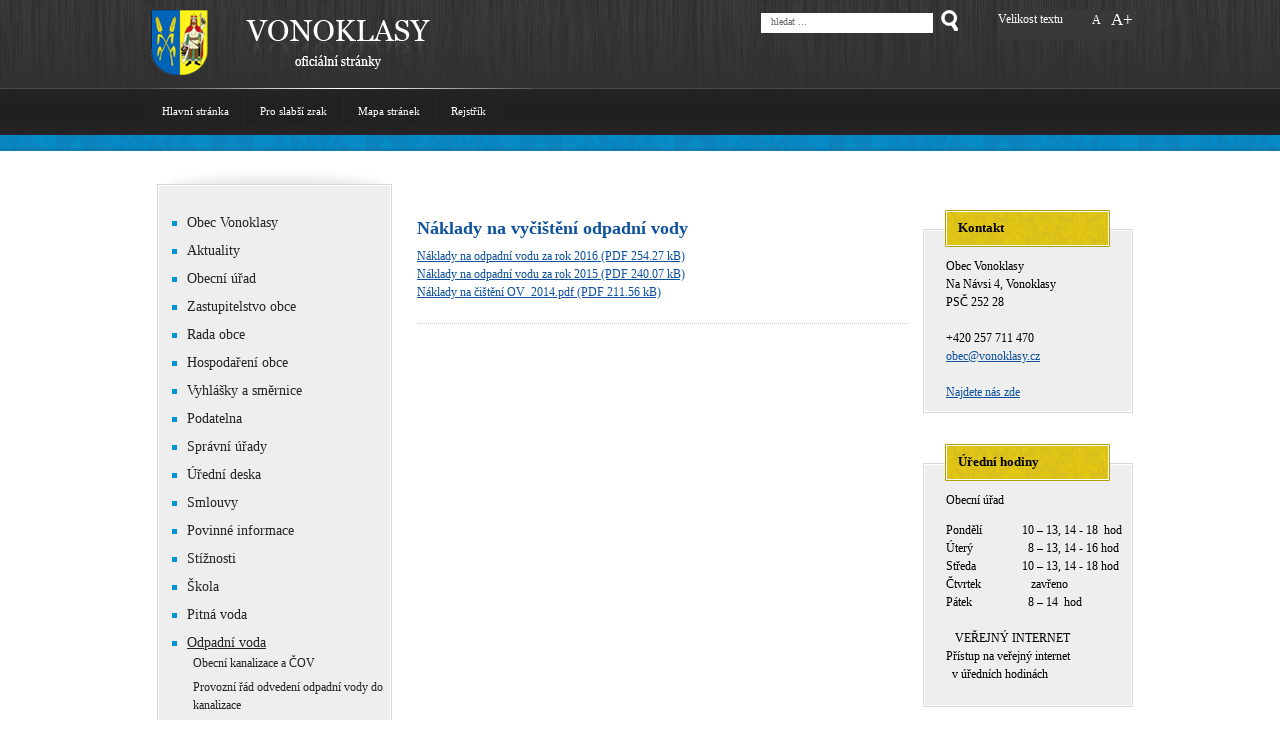

--- FILE ---
content_type: text/html; Charset=UTF-8;charset=UTF-8
request_url: https://www.vonoklasy.cz/naklady-na-vycisteni-odpadni-vody/
body_size: 5223
content:
	
	<!DOCTYPE html>
<html lang="cs">
    <head >
        <meta http-equiv="Content-Type" content="text/html;charset=utf-8" />
        <meta name="author" content="Origine solutions" />
        <meta name="robots" content="ALL,FOLLOW" />
        <title>Náklady na vyčištění odpadní vody - Vonoklasy</title>
<meta name="description" content="" />
<meta name="keywords" content="" />
 


        <link href="/images/favicon.ico" rel="icon" type="image/x-icon" />
        <link href="/rss.xml" rel="alternate" type="application/rss+xml" title="RSS kanál" />
        <meta name="viewport" content="width=device-width, initial-scale=1.0">



        <link rel="stylesheet" type="text/css" href="/js/jquery/jcarousel/skins/ie7/skin.css" /> 

        <link rel="stylesheet" type="text/css" media="print"  href="/styles-print.css" />
        <link rel="stylesheet" type="text/css" href="/dynamic.css.php?mid=551" />
        <link rel="stylesheet" type="text/css" href="/styles-in-progres.css" />
        <link rel="stylesheet" type="text/css" href="/styles.css?v=14" />


        <!-- Jquery -->
        <script src="//code.jquery.com/jquery-1.11.2.min.js"></script>
        <script src="//code.jquery.com/jquery-migrate-1.2.1.min.js"></script>
        <!-- Jquery plugins -->
        <script src="https://ajax.googleapis.com/ajax/libs/jqueryui/1.11.4/jquery-ui.min.js"></script>
        <script src="/js/jquery/UI/js/ui.datepicker-cs.js"></script>


        <!-- dialog --> 
        <link type="text/css" href="/js/jquery/UI/css/custom-theme/jquery-ui-1.8.9.custom.css" rel="Stylesheet" />	
        <script type="text/javascript" src="/js/jquery/UI/js/jquery-ui-1.8.9.custom.min.js"></script>
        <script type="text/javascript" src="/js/jquery/UI/js/ui.datepicker-cs.js"></script>


        <!-- jCarousel --> 
        <script type="text/javascript" src="/js/jquery/jcarousel/lib/jquery.jcarousel.min.js"></script> 

        <!-- Lightbox  -->
        <link rel="stylesheet" href="/js/jquery/prettyPhoto/css/prettyPhoto.css" type="text/css" media="screen" charset="utf-8" />
        <script src="/js/jquery/prettyPhoto/js/jquery.prettyPhoto.js" type="text/javascript" charset="utf-8"></script>

        <!-- my -->
        <script src="/myjquery.js" type="text/javascript" charset="utf-8"></script>



    </head>
    <body class="in">


<main id="main">

    <div id="top" >
        <div id="top_background">
            <a href="/" id="logo_click" title=" - odkaz na hlavní stranu">
                <span class="skryj2"><strong></strong> <br />oficiální stránky obce</span>
            </a>
        </div>
        			

        <div id="size">
            <h2>Velikost textu</h2>
            <ul>
                <li><a href="#1" class="big1" title="Změna velikosti písma - normální" id="setfont1">A</a></li>
                <li><a href="#3" class="big3" title="Změna velikosti písma - 130%" id="setfont2">A+</a></li>
            </ul>
        </div>

        <form action="/vyhledavani/" method="post" id="search"><p>
                 <label for="input" class="visually-hidden">Vyhledávání</label>
                <input type="text" name="retezec" value="hledat ..." id="input"  />
                <input type="image" src="/images/zoom.png" onclick="search.submit()" id="input_submit" alt="Spustit vyhledávání" /></p>
        </form>
        <div class="cleaner"></div>	


        <!-- Menu top --> 
        <div id="menu_top" >
            <h2 class="skryj2">Horní menu</h2>
            <ul id="menu_top_ul">
                <li><a href="/"  >Hlavní stránka</a></li>
                <li><a href="/?version=blind">Pro slabší zrak</a></li>
                       <li><a href="/mapa-stranek/"  >Mapa stránek</a></li>
                			
                <li><a href="/rejstrik/">Rejstřík</a></li>
			
            </ul>
        </div>



        <div class="cleaner"></div>


    </div> 



    <!-- Obsah --> 
    <div id="content" >
        <!-- Nad sloupci --> 
        <a name="obsah"></a>
          <!-- Prostredni --> 
        <div class="content_middle" >
            <h1>Náklady na vyčištění odpadní vody</h1><div class="item"><p><a href="/progres/lib/files.php?id=1031">Náklady na odpadní vodu za rok 2016 (PDF 254.27 kB)</a> <br /><a href="/progres/lib/files.php?id=1030">Náklady na odpadní vodu za rok 2015 (PDF 240.07 kB)</a><a href="/progres/lib/files.php?id=669"><br />Náklady na čištění OV_2014.pdf (PDF 211.56 kB) </a></p></div>        </div>

        <!-- levy --> 
        <div class="content_left" >
            <a name="skoknamenu"></a>

            <div id="menu_left">
                <div id="menu_left_top"></div>
                <div id="menu_left_in">
                    <h2 class="skryj2">Navigace</h2>

<ul><li><a href="/obec-vonoklasy/" class=" menu_border">Obec Vonoklasy   <span class="skryj3"><strong>Obsahuje podmenu:</strong><br />Územní plán obce<br /> Výkresová část<br /> Textová část<br /> Znak a vlajka obce<br /> Geoportál<br /> </span></a></li>
<li><a href="/aktuality/">Aktuality</a></li>
<li><a href="/obecni-urad/" class=" menu_border">Obecní úřad <span class="skryj3"><strong>Obsahuje podmenu:</strong><br />Pracovníci a zaměstnanci Obecního úřadu<br /> Ceník služeb    <br /> Organizační a pracovní řád<br /> Spisový a skartační řád<br /> Rozhodnutí obecního úřadu<br /> </span></a></li>
<li><a href="/zastupitelstvo-obce/" class=" menu_border">Zastupitelstvo obce <span class="skryj3"><strong>Obsahuje podmenu:</strong><br />Složení zastupitelstva obce<br /> Jednací řád zastupitelstva obce<br /> Volební řád  zastupitelstva obce<br /> Jednací řád výborů <br /> Zápisy z jednání finančního výboru<br /> Zápisy z jednání kontrolního výboru<br /> Zápisy ze zasedání zastupitelstva obce<br /> Střet zájmů<br /> Výsledky voleb<br /> </span></a></li>
<li><a href="/rada-obce/" class=" menu_border">Rada obce <span class="skryj3"><strong>Obsahuje podmenu:</strong><br />Výkon rady obce<br /> </span></a></li>
<li><a href="/hospodareni-obce/" class=" menu_border">Hospodaření obce     <span class="skryj3"><strong>Obsahuje podmenu:</strong><br />Rozpočty obce<br /> Rozpočtová opatření<br /> Závěrečné účty obce<br /> Kontroly hospodaření obce <br /> Rozpočtové výhledy<br /> </span></a></li>
<li><a href="/vyhlasky-a-smernice/">Vyhlášky a směrnice</a></li>
<li><a href="/podatelna/">Podatelna</a></li>
<li><a href="/spravni-urady/">Správní úřady</a></li>
<li><a href="/uredni-deska/">Úřední deska</a></li>
<li><a href="/smlouvy/">Smlouvy</a></li>
<li><a href="/povinne-informace/" class=" menu_border">Povinné informace <span class="skryj3"><strong>Obsahuje podmenu:</strong><br />Jak podat žádost o poskytnutí informace<br /> Formuláře<br /> Podání žádosti o poskytnutí informace <br /> Odvolání proti rozhodnutí <br /> Směrnice o poskytování informací<br /> Sazebník úhrad za poskytování informací<br /> Přehled o poskytnutých informacích<br /> Výroční zprávy        <br /> </span></a></li>
<li><a href="/stiznosti/" class=" menu_border">Stížnosti <span class="skryj3"><strong>Obsahuje podmenu:</strong><br />Jak podat stížnost<br /> Formuláře<br /> Směrnice pro řešení stížností<br /> Závěrečné zprávy<br /> </span></a></li>
<li><a href="/skola/" class=" menu_border">Škola <span class="skryj3"><strong>Obsahuje podmenu:</strong><br />Školní vzdělávání <br /> Předškolní vzdělávání<br /> Smluvní partneři<br /> </span></a></li>
<li><a href="/pitna-voda/" class=" menu_border">Pitná voda <span class="skryj3"><strong>Obsahuje podmenu:</strong><br />Obecní vodovod a vodárny        <br /> Provozní řád pro odběr vody z vodovodu<br /> Smlouva o odběru pitné vody z vodovodu a odvedení odpadní vody do kanalizace  <br /> Ceník vodného a stočného<br /> Požadavky na jakost pitné vody<br /> Protokoly jakosti pitné vody<br /> Bilance pitné vody<br /> Náklady na výrobu pitné vody<br /> Obchodní smlouvy<br />  Smluvní partneři<br /> Trvale platná výzva k odběru pitné vody<br /> Úprava pitné vody<br /> Reklamační řád<br /> </span></a></li>
<li><a href="/odpadni-voda/" class="orange menu_border_on">Odpadní voda </a><ul><li class="menu_left_item"><a href="/obecni-kanalizace-a-cov/">Obecní kanalizace a ČOV</a></li>
<li class="menu_left_item"><a href="/provozni-rad-odvedeni-odpadni-vody-do-kanalizace/">Provozní řád odvedení odpadní vody do kanalizace</a></li>
<li class="menu_left_item"><a href="/povolene-limity-znecisteni-odpadni-vody/">Povolené limity znečištění odpadní vody </a></li>
<li class="menu_left_item"><a href="/protokoly-znecisteni-odpadni-vody/">Protokoly znečištění odpadní vody  </a></li>
<li class="menu_left_item"><a href="/bilance-odpadni-vody/">Bilance odpadní vody </a></li>
<li class="menu_left_item"><a href="/naklady-na-vycisteni-odpadni-vody/" class="orange ">Náklady na vyčištění odpadní vody</a></li>
<li class="menu_left_item"><a href="/obchodni-smlouvy-541/">Obchodní smlouvy</a></li>
<li class="menu_left_item"><a href="/smluvni-partneri-2/">Smluvní partneři</a></li>
<li class="menu_left_item"><a href="/trvale-platna-vyzva-k-vypousteni-odpadni-vody/">Trvale platná výzva k vypouštění odpadní vody</a></li>
</ul></li><li><a href="/ochrana-ovzdusi/">Ochrana ovzduší</a></li>
<li><a href="/mistni-poplatky/" class=" menu_border">Místní poplatky <span class="skryj3"><strong>Obsahuje podmenu:</strong><br />Výběr místních poplatků    <br /> Obecně závazná vyhláška o místních poplatcích <br /> Formuláře<br /> Náklady na likvidaci komunálního odpadu<br /> </span></a></li>
<li><a href="/odpady/" class=" menu_border">Odpady <span class="skryj3"><strong>Obsahuje podmenu:</strong><br />Směsný odpad<br /> Tříděný odpad<br /> Provizorní sběrné místo   <br /> Obecně závazná vyhláška<br /> Obchodní smlouvy<br /> Smluvní partneři<br /> Množství likvidovaného odpadu<br /> Náklady na likvidaci odpadu<br /> Trvale platná výzva ke sběru odpadu<br /> Úspora emisí<br /> Bioodpad<br /> </span></a></li>
<li><a href="/doprava/">Doprava</a></li>
<li><a href="/zachranny-system/" class=" menu_border">Záchranný systém <span class="skryj3"><strong>Obsahuje podmenu:</strong><br />Směrnice pro řešení mimořádných a krizových situací<br /> Požární řád obce <br /> </span></a></li>
<li><a href="/obcanska-sdruzeni/" class=" menu_border">Občanská sdružení   <span class="skryj3"><strong>Obsahuje podmenu:</strong><br />Smlouvy o spolupráci<br /> </span></a></li>
<li><a href="/kulturni-a-sportovni-akce/">Kulturní a sportovní akce</a></li>
<li><a href="/sluzby-v-obci/">Služby v obci        </a></li>
<li><a href="/obec-a-okoli/" class=" menu_border">Obec a okolí <span class="skryj3"><strong>Obsahuje podmenu:</strong><br />Historie obce<br /> Fotogalerie<br /> Příroda<br /> Turistika<br /> </span></a></li>
<li><a href="/zajimave-odkazy/" class=" menu_border">Zajímavé odkazy <span class="skryj3"><strong>Obsahuje podmenu:</strong><br />MOBISYS<br /> </span></a></li>
<li><a href="/informacni-zpravodaj/" class=" menu_border">Informační zpravodaj <span class="skryj3"><strong>Obsahuje podmenu:</strong><br />Nová rubrika<br /> Nová rubrika<br /> </span></a></li>
</ul>                </div>
                <div id="menu_left_bottom"></div>

            </div>
                            <div class="left-block">
            <div class="left-block"><p><a href="https://app.gisonline.cz/vonoklasy"><img class="img-responsive" src="/images/upload/bannerGO_250x250.png?1568745967032" border="0" alt="Mapová aplikace" width="234" height="234" /></a><br /><br /></p></div><div class="left-block"><div style="height: 300px; overflow: hidden; text-align: center;"><span style="overflow: hidden; display: block; width: 180px; height: 300px; background: url('https://www.mobisys.cz/sites/default/files/images/mobisys_banner-180.jpg') no-repeat 0 0;"> <a style="display: block; width: 180px; height: 180px; text-indent: -5000px; overflow: hidden;" href="/mobisys/">Basic link</a> <a style="display: block; width: 180px; height: 60px; padding-top: 0px; text-indent: -5000px; overflow: hidden;" href="https://itunes.apple.com/app/mojeobec/id590347317?mt=8" target="_blank">App Store</a> <a style="display: block; width: 180px; height: 60px; padding-top: 0px; text-indent: -5000px; overflow: hidden;" href="https://play.google.com/store/apps/details?id=cz.msw.mojeobec" target="_blank">Google play</a> </span></div></div>
            </div>
          
        </div>
        <!-- pravy --> 
                        <div id="content_right">
            <h2>Kontakt</h2><div class="right-block">Obec Vonoklasy<br />Na Návsi 4, Vonoklasy<br />
 PSČ 252 28
   
 &nbsp;&nbsp;&nbsp; <br /><br />+420 257&nbsp;711&nbsp;470
&nbsp;&nbsp;&nbsp; <br /><a href="mailto:obec@vonoklasy.cz">obec@vonoklasy.cz</a><br /><br /><a href="http://www.mapy.cz/#mm=ZTtTcP@sa=s@st=s@ssq=Vonoklasy@sss=1@ssp=109993068_123530956_160586860_160460492@x=132728320@y=135468800@z=13">Najdete nás zde</a></div><div class="right-block-bottom"></div><h2>Úřední hodiny</h2><div class="right-block"><p>Obecní úřad</p>
<table class="satyam-table" style="width: 212px; height: 90px;" cellspacing="1" cellpadding="2">
<tbody>
<tr style="height: 18px;">
<td style="width: 40.5312px; height: 18px;">Pondělí</td>
<td style="width: 169.469px; height: 18px;">            10 – 13, 14 - 18  hod</td>
</tr>
<tr style="height: 18px;">
<td style="vertical-align: top; width: 40.5312px; height: 18px;">Úterý</td>
<td style="vertical-align: top; width: 169.469px; height: 18px;">              8 – 13, 14 - 16 hod </td>
</tr>
<tr style="height: 18px;">
<td style="width: 40.5312px; height: 18px;">Středa </td>
<td style="width: 169.469px; height: 18px;">            10 – 13, 14 - 18 hod</td>
</tr>
<tr style="height: 18px;">
<td style="vertical-align: top; width: 40.5312px; height: 18px;">Čtvrtek</td>
<td style="vertical-align: top; width: 169.469px; height: 18px;">               zavřeno</td>
</tr>
<tr style="height: 18px;">
<td style="vertical-align: top; width: 40.5312px; height: 18px;">Pátek</td>
<td style="vertical-align: top; width: 169.469px; height: 18px;">              8 – 14  hod</td>
</tr>
</tbody>
</table>
<p><br />   VEŘEJNÝ INTERNET<br />Přístup na veřejný internet<br />  v úředních hodinách</p></div><div class="right-block-bottom"></div><h2>Novinky na email</h2><div class="right-block"><form action="" method="post" id="mail_form"><label for="email">Email *:</label><br><input type="text" name="email" id="email" class="input1" value="email@domena.cz" /></p><label for="name">Jméno *:</label><br><input type="text" name="name" id="name" class="input1" value="Příjmení Jméno" /></p><p><button type="submit" class="input2">Poslat</button><input type="hidden" name="action" value="save_reg_mail" /><script  type="text/javascript">
<!--
document.write('<input type="hidden" name="info" value="br' + 'no" />');
-->
</script></p></form><a href="?delete_reg_email=1">Zrušení odebírání</a></div><div class="right-block-bottom"></div>            </div>
        <div class="cleaner"></div>
    </div>
</main><div id="strip"> <p><a href="/czech-point-2/"><img src="/images/czech.png" border="0" alt="czech point" title="czech point" /></a>   <a href="/datove-schranky/"><img src="/images/datove_schranky.png" border="0" alt="datové schránky" title="datové schránky" /></a>   <a href="/verejny-internet/"><img src="/images/verejny_internet.png" border="0" alt="veřejný internet" title="veřejný internet" /></a>   <a href="http://www.karlstejnsko.com" target="_blank"><img src="/images/kakrlstejn.png" border="0" alt="karlštejnsko" title="karlštejnsko" /></a>   <a href="/zivotni-situace/"><img src="/images/life.jpg" border="0" alt="životní situace" title="životní situace" /></a>   <a href="/112/"><img src="/images/112.png" border="0" alt="112" title="112" /></a>   <a href="/158/"><img src="/images/PC.png" border="0" alt="policie ČR" title="policie ČR" /></a>   <a href="/155/"><img src="/images/zachranka.png" border="0" alt="zdravotní služba" title="zdravotní služba" /></a>   <a href="/150-hasici/"><img src="/images/hasici.png" border="0" alt="Hasiči" title="Hasiči" /></a><a href="/ceska-posta-s-p-pobocka-cernocice//ceska-posta-s-p-pobocka-cernocice"><img src="/images/cposta.gif" border="0" alt="zdravotní služba" title="zdravotní služba" /></a>    <a href="/zdravotnicka-zarizeni/"><img src="/images/logo.jpg" border="0" alt="Zdravotnická zařízení" /></a></p></div>

<div id="bottom" >
 <div id="bottom_in">
  <div id="menu_bottom2">
		 <ul>
       <li><a href="/obecni-urad/" id="adresa-uradu-5"  class="title">Obecní úřad</a><ul class="submenu_bottom"><li><a href="/cz/adresa-uradu-5">Adresa úřadu</a></li>
<li><a href="/cz/uredni-hodiny-5">Úřední hodiny</a></li>
</ul></li>
<li><a href="/zastupitelstvo-obce/" id="slozeni-zastupitelstva-5"  class="title">Zastupitelstvo</a><ul class="submenu_bottom"><li><a href="/slozeni-zastupitelstva-obce">Složení zastupitelstva</a></li>
<li><a href="http://test.vonoklasy.cz/zapisy-ze-zasedani-zastupitelstva-obce">Zápisy ze zasedání</a></li>
</ul></li>
<li><a href="/e-podatelna-5" id="e-podatelna-5" class="title">E-služby</a><ul class="submenu_bottom"><li><a href="/podatelna/">E-podatelna</a></li>
<li><a href="/rss.xml">RSS</a></li>
<li><a href="/cz/pocasi">Počasí</a></li>
</ul></li>
<li><a href="/doprava-8" id="doprava-8" class="title">Pro návštěvníky</a><ul class="submenu_bottom"><li><a href="/doprava/">Doprava</a></li>
<li><a href="/poradane-akce/">Pořádané akce</a></li>
<li><a href="http://test.vonoklasy.cz/sluzby-v-obci/">Služby v obci </a></li>
</ul></li>
     </ul>
   </div>   
      <div class="cleaner"></div>
	 <div id="bottom_bottom">
	 <div id="menu_bottom">
		 <ul>
       <li><a href="/mapa-stranek" id="mapa-stranek" >Mapa stránek</a></li>
<li><a href="/obecni-urad" id="kontakty" >Kontakty</a></li>
<li><a href="/prohlaseni-o-pristupnosti" id="prohlaseni-o-pristupnosti" >Prohlášení o přístupnosti</a></li>
<li><a href="/administrator" id="administrator" >Administrátor</a></li>
<li><a href="/cookies" id="cookies" >Cookies</a></li>
     </ul>
   </div>
      <div class="cleaner"></div>   
      <p>Čas poslední aktualizace: 02.01.2026 000 11:54 &nbsp; &nbsp; &nbsp;  Oficiální stránky  © 2011 &nbsp; &nbsp; &nbsp; webdesign: <a href="http://www.origine.cz">Origine</a> </p>  
   </div>
 </div>
</div>  

--- FILE ---
content_type: text/css
request_url: https://www.vonoklasy.cz/js/jquery/jcarousel/skins/ie7/skin.css
body_size: 501
content:
.jcarousel-skin-ie7 .jcarousel-container {
    -moz-border-radius: 10px;
    background: #D4D0C8;
    border: 1px solid #808080;
}

.jcarousel-skin-ie7 .jcarousel-direction-rtl {
	direction: rtl;
}

.jcarousel-skin-ie7 .jcarousel-container-horizontal {
    width: 245px;
    padding: 20px 40px;
}

.jcarousel-skin-ie7 .jcarousel-container-vertical {
    width: 75px;
    height: 245px;
    padding: 40px 20px;
}

.jcarousel-skin-ie7 .jcarousel-clip-horizontal {
    width:  245px;
    height: 77px;
}

.jcarousel-skin-ie7 .jcarousel-clip-vertical {
    width:  77px;
    height: 245px;
}

.jcarousel-skin-ie7 .jcarousel-item {
    width: 75px;
    height: 75px;
    border: 1px solid #fff;
}

.jcarousel-skin-ie7 .jcarousel-item:hover {
    border-color: #808080;
}

.jcarousel-skin-ie7 .jcarousel-item-horizontal {
    margin-left: 0;
    margin-right: 7px;
}

.jcarousel-skin-ie7 .jcarousel-direction-rtl .jcarousel-item-horizontal {
	margin-left: 7px;
	margin-right: 0;
}

.jcarousel-skin-ie7 .jcarousel-item-vertical {
    margin-bottom: 7px;
}

.jcarousel-skin-ie7 .jcarousel-item-placeholder {
}

/**
 *  Horizontal Buttons
 */
.jcarousel-skin-ie7 .jcarousel-next-horizontal {
    position: absolute;
    top: 43px;
    right: 5px;
    width: 32px;
    height: 32px;
    cursor: pointer;
    background: transparent url(next-horizontal.gif) no-repeat 0 0;
}

.jcarousel-skin-ie7 .jcarousel-direction-rtl .jcarousel-next-horizontal {
    left: 5px;
    right: auto;
    background-image: url(prev-horizontal.gif);
}

.jcarousel-skin-ie7 .jcarousel-next-horizontal:hover {
    background-position: -32px 0;
}

.jcarousel-skin-ie7 .jcarousel-next-horizontal:active {
    background-position: -64px 0;
}

.jcarousel-skin-ie7 .jcarousel-next-disabled-horizontal,
.jcarousel-skin-ie7 .jcarousel-next-disabled-horizontal:hover,
.jcarousel-skin-ie7 .jcarousel-next-disabled-horizontal:active {
    cursor: default;
    background-position: -96px 0;
}

.jcarousel-skin-ie7 .jcarousel-prev-horizontal {
    position: absolute;
    top: 43px;
    left: 5px;
    width: 32px;
    height: 32px;
    cursor: pointer;
    background: transparent url(prev-horizontal.gif) no-repeat 0 0;
}

.jcarousel-skin-ie7 .jcarousel-direction-rtl .jcarousel-prev-horizontal {
    left: auto;
    right: 5px;
    background-image: url(next-horizontal.gif);
}

.jcarousel-skin-ie7 .jcarousel-prev-horizontal:hover {
    background-position: -32px 0;
}

.jcarousel-skin-ie7 .jcarousel-prev-horizontal:active {
    background-position: -64px 0;
}

.jcarousel-skin-ie7 .jcarousel-prev-disabled-horizontal,
.jcarousel-skin-ie7 .jcarousel-prev-disabled-horizontal:hover,
.jcarousel-skin-ie7 .jcarousel-prev-disabled-horizontal:active {
    cursor: default;
    background-position: -96px 0;
}

/**
 *  Vertical Buttons
 */
.jcarousel-skin-ie7 .jcarousel-next-vertical {
    position: absolute;
    bottom: 5px;
    left: 43px;
    width: 32px;
    height: 32px;
    cursor: pointer;
    background: transparent url(next-vertical.gif) no-repeat 0 0;
}

.jcarousel-skin-ie7 .jcarousel-next-vertical:hover {
    background-position: 0 -32px;
}

.jcarousel-skin-ie7 .jcarousel-next-vertical:active {
    background-position: 0 -64px;
}

.jcarousel-skin-ie7 .jcarousel-next-disabled-vertical,
.jcarousel-skin-ie7 .jcarousel-next-disabled-vertical:hover,
.jcarousel-skin-ie7 .jcarousel-next-disabled-vertical:active {
    cursor: default;
    background-position: 0 -96px;
}

.jcarousel-skin-ie7 .jcarousel-prev-vertical {
    position: absolute;
    top: 5px;
    left: 43px;
    width: 32px;
    height: 32px;
    cursor: pointer;
    background: transparent url(prev-vertical.gif) no-repeat 0 0;
}

.jcarousel-skin-ie7 .jcarousel-prev-vertical:hover {
    background-position: 0 -32px;
}

.jcarousel-skin-ie7 .jcarousel-prev-vertical:active {
    background-position: 0 -64px;
}

.jcarousel-skin-ie7 .jcarousel-prev-disabled-vertical,
.jcarousel-skin-ie7 .jcarousel-prev-disabled-vertical:hover,
.jcarousel-skin-ie7 .jcarousel-prev-disabled-vertical:active {
    cursor: default;
    background-position: 0 -96px;
}


--- FILE ---
content_type: text/css;charset=UTF-8
request_url: https://www.vonoklasy.cz/dynamic.css.php?mid=551
body_size: 296
content:
  /*$menu=new Menu('cz');$menu->out_menu(0);foreach ($menu->menu_array as $m) { if ($m[id]==1) {     if ($m["color_background"]) {     print 'div#menu li.menuround'.$m["color_background"].':hover a { color:#'.$m["color_background"].';}';    print 'div#menu li.menuon'.$m["color_background"].' a { color:#'.$m["color_background"].';}';    print 'div#menu li.menuon'.$m["color_background"].' { background-color:#fff;}';       }   #print 'div#menu li.menuround'.$m["color_background"].' a { color:#'.$m["color_background"].';}';  }if ($m[up]==1) {     if ($m["color_background"]) {     print 'div#menu li.menuround'.$m["color_background"].':hover a { color:#'.$m["color_background"].';}';    print 'div#menu li.menuon'.$m["color_background"].' a { color:#'.$m["color_background"].';}';    print 'div#menu li.menuon'.$m["color_background"].' { background-color:#fff;}';    print 'div#menu_hp ul li.menuimage'.$m["id"].' { background-image:url(\'/progres/lib/menu_image.php?id='.$m["image_logo_id"].'\');}';    print 'div#menu_hp ul li.menuimage'.$m["id"].' a { color:#'.$m["color_background"].';}';   }   print "\n";       if ($m[id]==18)     print 'div#menu_hp ul li.menuimage'.$m["id"].' a { color:#fff;}';  }  print "\n";}$menusel=new Menu('cz');$menusel->out_selected_menu($mid);if (!$menusel->selected_menu["image_logo_id2"]) $menusel->out_selected_menu($menusel->selected_menu["up"]);if (!$menusel->selected_menu["image_logo_id2"]) $menusel->out_selected_menu($menusel->selected_menu["up"]);if  ($menusel->selected_menu["image_logo_id2"])   print 'div#picture { background-image:url(\'/progres/lib/menu_image.php?id='.$menusel->selected_menu["image_logo_id2"].'\');}';# if  ($m["id"]==$mid)   print 'div#picture { background-image:url(\'/progres/lib/menu_image.php?id='.$m["image_logo_id2"].'\');}';if ($mid==8) print 'div.resto div#content-left div.item {   margin-left:0px;}';*/?>

--- FILE ---
content_type: text/css
request_url: https://www.vonoklasy.cz/styles-in-progres.css
body_size: 530
content:
body, table td,table tbody td,input, textarea {
  font-family: Georgia, "New York CE", utopia, serif; 
  text-decoration: none;
  word-spacing: normal;
  letter-spacing: 0;
  font-size: 12px;
  line-height: 18px;
  font-weight:normal;
  text-align: left;	
  color:#000;
 }

td,th{vertical-align:top}
img {border:none}
hr {height: 1px;color:#d9dad4;background-color:#d9dad4;   border: 0;}

div#hp-content-left table.satyam-table tbody td {color:white}

.satyam-table {border-collapse:collapse;} 
.satyam-table tbody td {
 border:none;
 vertical-align:top;
 padding:0px;
 margin:0px;
 font-size: 12px; 
} 
#content-middle .satyam-table tbody td { color:black}
.satyam-table th {text-align:left } 

.satyam-table td h2 {} 
.satyam-table td h3 { } 

.satyam-table-border {border-collapse:collapse;} 
.satyam-table-border tbody td {
 border:1px solid #053264;
 } 
.satyam-table-border th {
  color:white;
  background-color:#053264;
  padding:0.3em;
 text-align:left
}	 

.cols {width:100%;}
.width50 {width:47%;padding:0px;margin:0px;float:left;border:1px dotted #888888}
.width50b {width:47%;padding:0px;margin:0px;float:right;border:1px dotted #888888}		 

.width30 {width:31%;padding:0px;margin:0px;float:left;border:1px dotted #888888}	 
.width30b {width:31%;padding:0px;margin:0px;float:right;border:1px dotted #888888}

.width33 {width:32%;padding:0px;margin:0px;float:left;border:1px dotted #888888}	 

.width70 {width:67%;padding:0px;margin:0px;float:left;border:1px dotted #888888} 
.width70b {width:67%;padding:0px;margin:0px;float:right;border:1px dotted #888888}

.item .width50,.item .width50b,.item .width70,.item .width70b,.item .width30,.item .width30b,.item .width33       {border:none;}


h1, h2, h3, h4 {	margin:0.2em 0px 0.5em 0px;	color:#0f529d;}
h1 { font-size:1.5em;font-weight:bold;text-decoration:none; margin-bottom:0.5em;}
h2 {font-size:1.3em;font-weight:bold; color:black}
h3 { font-size:1em;}
h4 { font-size:1em;font-weight:bold; font-style: italic}
h5 { font-size:100%; }
h6 { font-size:100%; }

p {margin:0px 0px 1em 0px;
   padding:0px;
	 font-weight:normal;
}
	
a:link, a:visited { color:#0F529D; text-decoration:underline;}




 

--- FILE ---
content_type: text/css
request_url: https://www.vonoklasy.cz/styles.css?v=14
body_size: 4359
content:
html {} body {	margin:0px; 	padding:0px;  background-color: #fff;  background-image:url('/images/body.png');background-repeat:repeat-x;background-position:center bottom;  text-align:center;}option,select {color:black}input,textarea,button {border:1px solid #0F529D;color:black;background-color:white}input.submit {color:white;background-color:#0F529D;}.bigger {font-size:140%;font-weight:bold}.bold {font-weight:bold;}.italic { font-style: italic}.white {color:#ffffff}.image {border:1px solid #555555}.blue {color:blue}.red {color:red}.yellow {color:#fbc509;}.black {color:black}				.orange {color:#9E0505}.rss {float:right}.rss img {position:relative;top:12px;margin-left:5px}.center {text-align:center}.hp h2 {margin-bottom:1em}			#border_none {border-left:none}					#border_none2 {border-top:none}		.skryj	{ position:absolute; left:-1000px; top:-1000px; width:1px; height:1px; overflow:hidden; }.skryj2	{ position:absolute; left:-1000px; top:-1000px; width:1px; height:1px; overflow:hidden; }.skryj3 {position:absolute;left:-4000px;background-color:#fff;padding:10px;border:1px solid #ccc}.alright {float:right}body.hp #main {width:100%;margin:0px auto;padding:0px;background-image:url('/images/top.png'); background-repeat:no-repeat;background-position:top center;}body.in #main {width:100%;margin:0px auto;padding:0px;background-image:url('/images/top_in.png'); background-repeat:no-repeat;background-position:top center;}/* content */#top {width:986px;margin:0 auto;} #menu_top { width:500px;height:30px;	margin:0px;	padding:0px 0px 0px 0px;	text-align:left;float:left} body.in #menu_top {height:130px;} #top_background  { width:400px; height:80px; overflow:hidden;float:left;} #top_background strong {	font-size:130%;}#top_background  a#logo_click {  float:left;  display:block;  width:400px; height:80px;  margin:0px;  padding:0px;color:transparent}#top_background  a#logo_click:hover { background-color:transparent;}#hp_photo {width:498px;height:263px;background-image:url('/images/hp2.jpg');float:right;margin:-30px 9px 30px 0px}#menu_top {width:470px}#content {width:986px;margin:0px auto;padding:0px 0px;text-align:left;}.content_left { width:224px;float:left;	margin:80px 0 0px -750px;}.wide2 {	margin-left:-960px;}						#content_right { width:210px; float:right;	margin-top:0px; }#content_right h2 {font-size:1.1em;font-weight:normal;margin:0px;padding:0px;display:block;color:black;font-weight:bold;padding-left:35px;padding-top:9px;height:28px;background-image:url('images/right_headline.png')}		.content_middle {width:490px;float:left;margin:5px 0 0px 270px;display:inline;}		.wide {width:700px;}#strip {min-height:60px;padding:10px 0px}#bottom {width:995px;padding-bottom:0px;margin:0 auto;clear:both;height:284px;background-image:url('/images/bottom.png');background-repeat:no-repeat;background-position:top center;color:white;line-height:2em}			#bottom_in {width:100%;padding-top:0px;margin:0 auto;color:white;text-align:right}#bottom_in a {color:white}#bottom_in a:hover {background-color:#330000}#menu_bottom {width:100%;text-align:right}#bottom_bottom {text-align:left;margin-top:37px;padding-left:30px}#subbottom {width:100%;background-color:white;padding:20px 0px;}/* MENU ---------------------------------------------------------------------------------------  */ /* vlevo nahore HP, Pro slab ...*/			ul#menu_top_ul { list-style: none;margin:0px 0px 0px 0px;padding:0px 0px 0px 0px;text-align:left;float:left;}	 ul#menu_top_ul li {  height:50px;padding:17px 0px 0px 0px;  margin:0px 0px 0px 0px;	list-style: none;	float:left;	background-image:none;text-align:center;}		ul#menu_top_ul li a{background-color: #212121; display:block; padding:5px 15px ;  color:#ffffff;	text-decoration: none;	margin:0px;	font-size:.9em;	font-weight:normal;border-right:1px solid #292929	}/* background-image:url('/images/menu_top_over.png'); background-repeat:no-repeat;background-position:top center;*/ul#menu_top_ul li a:hover {color:#000}ul#menu_top_ul li a.noborder {border:none}/* MENU - MAIN */div#menu_left {width:235px;min-height:400px; margin:0px ;margin-top:-135px;padding:0px 0px 0px 0px;	text-align:left;background-image:url('/images/menu_middle.png');background-repeat:repeat-y;background-position:top center;}div#menu_left_in {padding-bottom:20px;padding-top:20px;}div#menu_left ul { list-style: none;	margin:0px 0px 0px 15px;	padding:0px;padding-top:0px;}div#menu_left ul li ul li {font-size:10px; }div#menu_left ul li ul li a { padding:0px 0px 0px 0px;line-height:1.1em}div#menu_left li.menu_left_item {margin:0px;  padding:3px 6px;	border-bottom:none;	background-image:none;}		div#menu_left li {  padding:3px 0px;  margin:3px 0px;background-image:url('/images/li.png');background-repeat:no-repeat;background-position:0px 11px}div#menu_left li.noborder { border:none}div#menu_left li a {color:#252525;text-decoration: none;	margin:0px;  padding:0px 0px 0px 15px;  font-size:1.2em; }div#menu_left li a:hover {}div#menu_left a.orange {text-decoration:underline} div#menu_left li a.menu_border {}div#menu_left li a.menu_border_on {}#menu_left_top {width:100%;height:32px;background-image:url('/images/menu_top.png');background-repeat:no-repeat;background-position:top center;}#menu_left_bottom {width:100%;height:30px;background-image:url('/images/menu_bottom.png');background-repeat:no-repeat;background-position:top center;}div#menu_bottom2  {padding:30px;height:130px}div#menu_bottom2 ul { list-style:none;margin:0px 0px 0px 0px;padding:0px 0px 0px 0px;text-align:left;}div#menu_bottom2 li { width:25%;padding:0px;margin:0px;list-style: none;text-align:left;float:left;line-height:1em}div#menu_bottom2 li.noborder { border:none}div#menu_bottom2 li a.title { width:80%;display:block;color:#ffffff;text-decoration: none;	margin:0px; padding:15px;  font-size:1.4em;background-color:#006792}div#menu_bottom2 ul.submenu_bottom {margin-top:10px}div#menu_bottom2 ul.submenu_bottom li {float:none;width:100%;padding:3px 15px;}div#menu_bottom2 ul.submenu_bottom li a {text-decoration:none;background-color: #0071A0;}#bottom_bottom p {background-color: #0071A0;}div#menu_bottom {background-color: #0071A0;}div#menu_bottom ul { list-style:none;margin:0px 0px 10px -7px;padding:0px 0px 0px 0px;text-align:left;float:left}div#menu_bottom li { padding:0px 7px 0px 7px;margin:0px;border-right:1px solid #fff; list-style: none;text-align:left;background-image:none;float:left;line-height:1em}div#menu_bottom li.noborder { border:none}div#menu_bottom li a {color:#ffffff;text-decoration: none;background-color: #0071A0;	margin:0px; padding:0px;  }div#menu_bottom li a:hover {background-color:#330000}div#menu_bottom li a:hover {background-color:#330000}/* ITEMS -------------------------------------------------------------------------------------- */.elder {border:1px solid #9f9f9f}.item {  width:100%;	margin:10px 0px 20px 0px;	padding:0px 0px 10px 0px;	border-bottom:1px dotted #cccccc	}.item_heading {	margin:0.3em 0 0.7em 0;	padding:0px	}.item_date {	}.item_text {  margin:0px;	}.item_text div {  display: inline;}#breadcrumb {float:left; font-size:.9em;position:relative;top:215px;left:255px;color:#000}#size {float:right;width:135px;height:30px;margin-top:10px;background-color: #393939}#size h2 { float:left; color:#fff;font-weight:normal;font-size:1em;margin:0px; padding:0px 0px 0px 0px;background-repeat:no-repeat;}#size ul { float:right; list-style: none; margin:0px; padding:0px;}#size ul li {	float:left;	padding-left:10px;  font-weight:bold;	line-height:20px;  background-image:none}#size ul li a { font-weight:normal;color:#fff;text-decoration:none}#size ul li a:hover {color:#000}#size ul li a.big1 {font-size:1em; }#size ul li a.big3 {font-size:1.4em }#print {float:right;font-size:12px; margin:0px 0px 0px 30px; padding:0px 0px 0px 25px;background-image:url('/images/print.png');background-repeat:no-repeat;}ul.item_submenu { list-style:none; margin:0 0 0em 0; padding:0 0 1em 0em;}ul.item_submenu li {}/* right */.right-block {margin:0px;padding:10px 5px 10px 23px;color:black; background-image:url('/images/right_middle.png');background-repeat:repeat-y;}.right-block-bottom {height:3px;margin:0px;padding:0px 0px 30px 0px; background-image:url('/images/right_bottom.png');background-repeat:no-repeat;}.left-block {margin:0px;margin-bottom:0px }/*#reg_mail {  width: 213px;	height: 67px;	margin:10px 0px;	padding:0px;}#mail_input {  width: 150px;	height: 15px;	_height: 20px;}#mail_submit {  padding:0px;  margin:0px;  position:relative;	top:4px;}  *//* Photogallery */.photo_item {float:left;cursor:hand; width:110px;height:135px;margin:0px 15px 0px 0px;padding:0px	}div.photo {  display:block;  width:110px;	height:110px;	margin:0px 0px 0px 0px;	background-repeat:no-repeat;	background-position:top;	cursor:hand;	border:1px solid #aaa;}div.photo:hover {border:1px solid #a30000;} .photo_item p {font-size:.8em}.photo_headline {font-weight:normal;font-size:100%;}	.photo_headline {font-weight:normal;font-size:100%;}	.photo_in img{border:1px solid #aaa;}.cleaner_left { clear:left;}.cleaner-right { clear:right;}.nomargin{margin:0px}/* gallery */.jcarousel-skin-ie7  {padding-top:24px;width:450px;float:left}.jcarousel-skin-ie7 .jcarousel-clip-horizontal {width:380px;height:100px}.jcarousel-skin-ie7 .jcarousel-item {border:3px solid white;margin-right:16px;}.jcarousel-skin-ie7 .jcarousel-container {    -moz-border-radius: 0px;    background-color: transparent;    border: none;}.jcarousel-skin-ie7 .jcarousel-next-horizontal { margin-top:3px; right: -140px;  background: transparent url('/images/right.png') no-repeat 0 0;}.jcarousel-skin-ie7 .jcarousel-next-horizontal:hover {    background-position: 0px 0px;}.jcarousel-skin-ie7 .jcarousel-next-horizontal:active {    background-position: 0px 0px;}.jcarousel-skin-ie7 .jcarousel-next-disabled-horizontal,.jcarousel-skin-ie7 .jcarousel-next-disabled-horizontal:hover,.jcarousel-skin-ie7 .jcarousel-next-disabled-horizontal:active {    background: transparent;}.jcarousel-skin-ie7 .jcarousel-prev-horizontal { margin-top:3px;   background: transparent url('/images/left.png') no-repeat 0 0;}.jcarousel-skin-ie7 .jcarousel-prev-horizontal:hover {    background-position: 0px 0px;}.jcarousel-skin-ie7 .jcarousel-prev-horizontal:active {    background-position: 0px 0px;}.jcarousel-skin-ie7 .jcarousel-prev-disabled-horizontal,.jcarousel-skin-ie7 .jcarousel-prev-disabled-horizontal:hover,.jcarousel-skin-ie7 .jcarousel-prev-disabled-horizontal:active {    background: transparent;}.jcarousel-skin-ie7 .jcarousel-item img {width:75px}/* news*/div.news_info {margin:0 0em 1em 0;padding-bottom:1em;border-bottom:1px dotted #553c1c;}div.news_info_hp {margin:0 0em 1em 0;padding-bottom:1em;border-bottom:1px dotted #553c1c;width:100%;min-height:80px}div.news_info_left{width:18%;float:left;}div.calendar {min-height:41px;text-align:center;background-image:url('/images/calendar.png');background-position:left 0px;background-repeat:no-repeat}div.news_info_right {width:80%;float:right}div.news_info h2 {font-size:1.1em;margin:0;padding:0;font-weight:bold;}div.news_info .news_image {width:142px; height:96px; float:right;margin-left:10px;background-image:url('/images/news-image.jpg');}div.news_info .news_image img {margin:0px 0px 0px 12px;}div.news_info a:link,.news_info a:visited {  font-weight:bold;}div.news_info.noborder {border:none}div.news_info_hp .calendar_month {color:white;background-color: #AB370E;line-height:16px;font-size:11px;position: relative;top:-2px;font-weight:normal}div.news_info_hp .date {display:block;width:55px;margin:0px;padding:0px;line-height:16px;font-size:14px;font-weight:bold;text-align:center}div.news_info_hp .news_image {width:88px; height:88px; float:right;margin-right:10px;}div.news_info_hp .news_image img {margin:0px 0px 0px 0px;border:1px solid #7f7f7f}div.news_info_hp h3 {margin:0;padding:0;color:black;text-decoration:none}div.news_info_hp h3 a {color:black;text-decoration:none}div.plan {min-height:20px}div.future {min-height:70px}body.hp div#content_middle h2 {padding-left:97px}a.next-news {border-radius:7px;background-color:#0F529D;color:white;display:inline-block;padding:5px 15px;margin:10px auto}.paginator a {min-width:10px;text-align:center;display:inline-block;padding:0px 5px;margin:0 2px;border:1px solid #0F529D;border-radius:3px;}.paginator a.red {color:white;background-color:#0F529D;}/* ikons */#ikons {  margin-top:30px;}#ikons ul{ list-style:none; margin:0px; padding:0px;}			 #ikons li { list-style:none;  	margin:0px 20px 0px 0px; padding:0px; float:left;background-image:none}#ikons li.margin {  margin:0px}#ikons a {display:block; width:143px;height:154px;color:white;font-weight:normal;text-decoration:none;font-family:'Trebuchet MS', Helvetica, sans-serif;}#ikons a:hover {background:none}#ikons a  span {margin:13px 0px 0px 25px;display:block}#ikons li#pensioner  {background-image:url('/images/pensioner.png')}/* Search */form#search {float:right; height: 20px;margin-top:10px;margin-right:40px;padding:0px;}form#search label {padding:0px; margin:0px;display:inline}#input {width: 160px;font-size:.8em;height:17px;background-color:#fff;border:none;padding:1px 2px 2px 10px; margin:0px;position:relative;top:-6px;left:-5px;background-repeat:no-repeat;color:#666666}#input_submit {padding:0px; margin:0px;border:none;background-color:transparent; }.left_search_in{  padding:0px;}.search-result { background-color:#FCF40B; }form#search  p {margin:0px;padding:0px;display:inline}/* Úřední deska*/.board_info table {margin-top:15px;width:100%}.board_info table th {background-color:#0F529D;color:white}.board_info table th.date {width:90px}.board_info table th a {color:white;text-decoration:none}.board_info table td,.board_info table th {padding:2px 10px;}.board_info table td    {border:1px dotted #053264}.board_info input.submit {text-align:center;}table.board_search  td {border:none;padding:2px 0px ;width:auto}table.board_search  input, table.board_search  select {width:100%}#board_hp {width:100%;margin-top:0px;margin-bottom:20px}#board_hp_top {color:white;margin:0px;padding:8px 20px 1px 20px;background-image:url('/images/board_top.png');background-repeat:no-repeat;background-position:0px 0px}#board_hp_top h2 {color:white;font-size:1.2em;font-weight:normal}#board_hp_middle {background-color:#dddada;margin:0px;padding:10px 20px 5px 20px}#board_hp_bottom {background-image:url('/images/board_bottom.png');background-repeat:no-repeat;margin:0px;height:8px}#board_hp table {width:100%;border-collapse:collapse;}#board_hp table th {font-weight:normal}#board_hp table th.date {width:22%}#board_hp table tbody tr.hp_b_middle {background-color:white;}#board_hp table tbody { vertical-align:top;}#board_hp table td a {font-weight:bold;color:#553c1c;margin:0px;padding:0px;margin-left:1em}#board_hp table tbody tr td.hp_b_top {height:9px;background-image:url('/images/board_item_top.png');background-repeat:no-repeat;background-position:bottom;}#board_hp table tbody tr td.hp_b_bottom {height:9px;background-image:url('/images/board_item_bottom.png');background-repeat:no-repeat;}#board_button {width:122px;height:20px;background-image:url('/images/board_button.png');background-repeat:no-repeat;float:right;margin-right:20px;padding:3px;text-align:center}#board_button a {color:white;}#board_button a:hover {background-color:#330000} /* form */form.progres_form  { margin-right:0px;   text-align:left; width:100%;}form.progres_form table {border-collapse: collapse; width:100%;}form.progres_form table tbody tr.redbox {  background-color:red;}form.progres_form table tbody tr.redbox2 {  background-color:#6a2c2c;}form.progres_form table tbody tr.redbox label,.progres_form  table tbody tr.redbox2 label {color:white}form.progres_form table td {padding:5px 5px 0px 5px}form.progres_form table td label {display:block;}form.progres_form label {display:block;margin:0px 0px 0px 0px;}form.progres_form table td input,.progres_form input,.progres_form button {border:1px solid #c8c8c8;margin:0px 0px 5px 0px; }form.progres_form table td input.wide {  width:100%;}form.progres_form table td input.noborder {  border:none;}form.progres_form table td input.submit {text-align:center}form.progres_form .form_in .firstd {width:25px}form.progres_form table td input.hidden,.progres_form input.hidden {  border:none;}form.progres_form table textarea, .progres_form textarea { width:100%; border:1px solid #c8c8c8; margin:0px 0px 5px 0px;}form#mail_form {margin:0px;}form#mail_form input{padding:2px 3px;margin:0px;line-height:1em;border:1px solid #0f529d}  form#mail_form button{color:white;background-color:#0f529d;border:1px solid #0f529d}  /* forum */#forum_list .date {color:#0db2fd;padding:0;margin:0}#forum_list .forum_item {padding:10px 0px ;margin:0;border-top:1px solid #c0d7e9;}#dialog {}/* booking */#kalendar {   text-align:center;   border-collapse: collapse;	 border:1px solid #ddd;}#kalendar tr{ text-align:center;}#kalendar td{ text-align:center;	padding:2px;	}#kalendar tr.kalendar_headline {  background-color:#00417E;}#kalendar tr.kalendar_headline td{  color:white;}				/* poll */#anketa {width:190px;}div.hlas {height:15px;background-color:#9E0505;margin:0px;text-align:center;color:white;}					/* anchors */a.black:link, a.black:visited {color:black}a.grey:link, a.grey:visited  {color:#B3B3B3}a.orange:link, a.orange:visited {color:#9E0505}a.white:link, a.white:visited {color:white }a.no-under {  } /* Content */.cleaner {border: 0px none;margin: 0px;padding: 0px;float: none;clear: both;width: 0px;height: 0px;line-height: 0px;font-size: 0px;}	.left_cleaner {border: 0px none;margin: 0px;padding: 0px;float: none;clear: left;width: 0px;height: 0px;line-height: 0px;font-size: 0px;}	.right_cleaner {border: 0px none;margin: 0px;padding: 0px;float: none;clear: right;width: 0px;height: 0px;line-height: 0px;font-size: 0px;}	/* OLD *//* Sloupce */.width30 {width:30%;padding:0px;float:left;}.width30b {width:33%;padding:0px;margin-left:120px}.width33 {width:33%;padding:0px;float:left;margin:0px;}.width50 {width:170px;padding:0px;float:left;margin:0px;}.width50b {width:170px;padding:0px;margin-left:175px}.width70 {width:70%;padding:0px;margin-left:30%}.width70b {width:70%;padding:0px;float:left;}.print {  float:right}/* pop */table#poplatky td {  text-align:center} table#poplatky td.bred {background-color:red; color:white}table#poplatky td.bgreen {background-color:green}table#poplatky td.byellow {background-color:yellow}	 .fontsize1 {font-size: 12px; line-height: 18px;}.fontsize2 {font-size:1.3em;line-height:1.6em}.visually-hidden {  position: absolute;  width: 1px;  height: 1px;  margin: -1px;  padding: 0;  overflow: hidden;  clip: rect(0, 0, 0, 0);  border: 0;}

--- FILE ---
content_type: text/css
request_url: https://www.vonoklasy.cz/styles-print.css
body_size: 174
content:
body {background-color:white}
body, table td, #content_middle {
	
  text-decoration: none;
  word-spacing: normal;
  letter-spacing: 0;
  font-size: 1em;
  line-height: 1.2em;
  font-weight:normal;
  text-align: left;	
  color:#000;
 } 
 .alright {float:right}


#content-left-hp { width:25%; float:left;margin-left:12px;}

div#content-middle-hp { width:75%; float:right;margin-right:12px;}






 
#main {width:100%}
#strip, #top, #menu,#hot-news,#bdsign,#bottom,#content-right-hp,.ui-datepicker,.pp_pic_holder,.pp_overlay,.ppt,#content_right,#size,#print {display:none}
a:link, a:visited {}
img {border:none}



--- FILE ---
content_type: application/javascript
request_url: https://www.vonoklasy.cz/myjquery.js
body_size: 791
content:
	$(document).ready(function()	{ 
  /*  menu */  
   $("ul#menu_top_ul li:last-child a").addClass("noborder"); 
   $("div#menu_left li:last-child").addClass("noborder"); 
   $("div#menu_bottom li:last-child").addClass("noborder"); 
 

/* set font */
$("#setfont1").click(function() {

     $(".content_middle").removeClass('fontsize2');
     $(".content_middle").addClass('fontsize1');
     
  	});
$("#setfont2").click(function() {
     $(".content_middle").removeClass('fontsize1');
     $(".content_middle").addClass('fontsize2'); 	
  	});
  	
  	
  
  /* var div = document.getElementsByTagName('div');
   for(i=0; i < div.length; i++) {
   	  if (div[i].id == 'content_middle') {
   	  	div[i].style.fontSize = size + "%";
				div[i].style.lineHeight = (line/10) + "em"
				
				}
   }
}
    */
    
 /* carousel */
 function mycarousel_initCallback(carousel) {
    // Disable autoscrolling if the user clicks the prev or next button.
    carousel.buttonNext.bind('click', function() {
        carousel.startAuto(0);
    });
 
    carousel.buttonPrev.bind('click', function() {
        carousel.startAuto(0);
    });
 
    // Pause autoscrolling if the user moves with the cursor over the clip.
    carousel.clip.hover(function() {
        carousel.stopAuto();
    }, function() {
        carousel.startAuto();
    });
};
 
 $('#mycarousel').jcarousel({
        auto: 2,
        wrap: 'circular',
        initCallback: mycarousel_initCallback
    });
             
	/* photogallery */
	$("a[rel^='prettyPhoto']").prettyPhoto({
			theme: 'facebook', /* light_rounded / dark_rounded / light_square / dark_square / facebook */
			overlay_gallery: false,
      show_title: false
		});

    
    
/* print*/         
  	$("a#print_button").click(function() {
      window.print(); 	
  	});
  		$("a#tisknout-stranku").click(function() {
      window.print(); 	
  	});
/* news*/
   $(".news_info:last-child").addClass("noborder"); 
   $('div.hide').hide();
   $('a.onclick').click(function() {
    $(this).prev().slideToggle('fast');
		if ($(this).html()=="[+]") {
			 $(this).html("[-]");
			 return false;
			 }
		if ($(this).html()=="[-]") $(this).html("[+]");
		return false;
  });
/* last news */
  $('div.hide-news').hide();
  $('#last-action').click(function() {
  $(".hide-news").slideToggle('fast');
  });

/* email */
$("#email").focus(function() {this.value='';	return false;})
$("#name").focus(function() {this.value='';	return false;})
$("#input").focus(function() {this.value='';	return false;})
 
/* notice   */
 $("#dialog").dialog({
			height: 120,
			modal: true,
			buttons: {
				Ok: function() {
					$(this).dialog('close');
				}
			}
		});


});




  